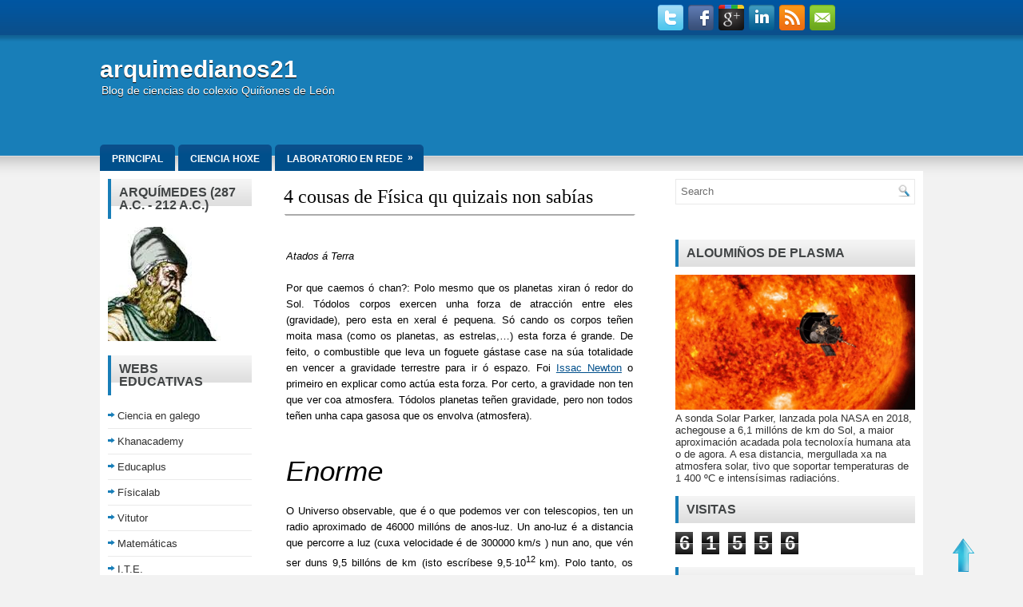

--- FILE ---
content_type: text/html; charset=UTF-8
request_url: http://arquimedianos21.blogspot.com/b/stats?style=BLACK_TRANSPARENT&timeRange=ALL_TIME&token=APq4FmDRq-TWDP5UPKSYzhT8UCgZZoe72SmcBae6TGK0GQd-0ol5tyj8v9yLHGHPwkKLgMRomImfBRe0H0RP1qU0otbB4qKh8Q
body_size: 254
content:
{"total":61556,"sparklineOptions":{"backgroundColor":{"fillOpacity":0.1,"fill":"#000000"},"series":[{"areaOpacity":0.3,"color":"#202020"}]},"sparklineData":[[0,8],[1,22],[2,95],[3,41],[4,13],[5,15],[6,8],[7,2],[8,91],[9,55],[10,25],[11,8],[12,2],[13,75],[14,0],[15,1],[16,1],[17,29],[18,17],[19,60],[20,2],[21,2],[22,18],[23,39],[24,10],[25,10],[26,5],[27,4],[28,10],[29,1]],"nextTickMs":3600000}